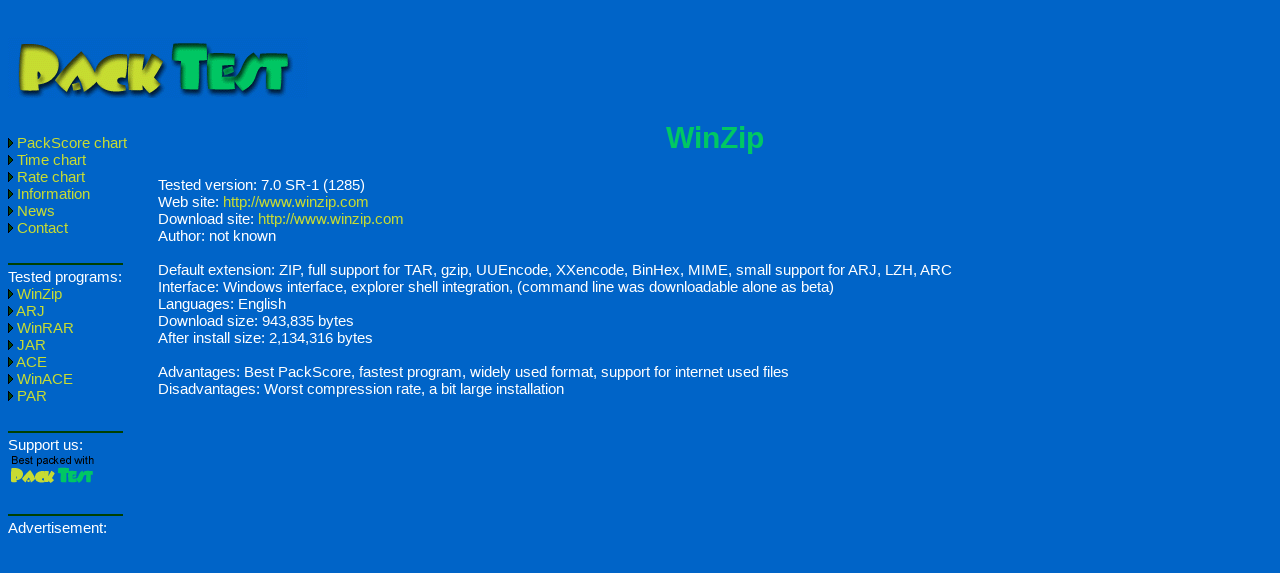

--- FILE ---
content_type: text/html; charset=utf-8
request_url: https://packtest.cihar.com/winzip.html
body_size: 2067
content:
<!DOCTYPE HTML PUBLIC "-//W3C//DTD HTML 4.0 Final//EN">

<HTML>
<HEAD>
    <TITLE>Pack Test - WinZIP info</TITLE>
    <LINK REV=made HREF="mailto:michal@cihar.com">
    <META HTTP-EQUIV="CONTENT-TYPE" CONTENT="text/html">
    <META NAME="Author" CONTENT="Michal Cihar">
    <META NAME="GENERATOR" CONTENT="SynEdit">
    <META NAME="Copyright" CONTENT="1999 Michal Cihar">
    <META NAME="Keywords" CONTENT="PackTest, PackScore, compression, packing, zip, arj, rar, ace, winzip, wirar, winarj, winace, par, jar, winjar">
    <META NAME="Description" CONTENT="PackTest site - the best information source about compression programs and related topics.">
    <LINK REL="StyleSheet" HREF="styles.css" TYPE="text/css">
  	<SCRIPT LANGUAGE="JavaScript" SRC="standart.js" TYPE="text/javascript">
	<!--
	//-->
	</SCRIPT>
</HEAD>



<BODY OnLoad="Loaded;return true" BGCOLOR="#0063C6" TEXT="#FFFFFF" LINK="#C8DC14" VLINK="#C8C8C8" ALINK="#FF0000">
<TABLE CELLPADDING=0 CELLSPACING=0 BORDER=0 WIDTH=100%>
<TR>
	<TD WIDTH=315><A HREF="index.html" OnMouseOver="window.status=MsgHome;return true"
	             			OnMouseOut="window.status=MyMessage;return true">
							<IMG SRC="graphics/logo.gif" WIDTH=300 HEIGHT=61 BORDER=0 ALT="Pack Test"></A></TD>
	<TD>
	<CENTER>
<script async src="//pagead2.googlesyndication.com/pagead/js/adsbygoogle.js"></script>
<!-- Packtest banner -->
<ins class="adsbygoogle"
     style="display:inline-block;width:728px;height:90px"
     data-ad-client="ca-pub-9981925389745105"
     data-ad-slot="2547331288"></ins>
<script>
(adsbygoogle = window.adsbygoogle || []).push({});
</script>
	</CENTER></TD>
</TR>
</TABLE>
<TABLE CELLPADDING=0 CELLSPACING=0 BORDER=0 WIDTH=100%>
<TR>
	<TD WIDTH=150 VALIGN="TOP">
       <A HREF="test.html" OnMouseOver="Activate('test');window.status=MsgTest;return true"
	             			OnMouseOut="InActivate('test');window.status=MyMessage;return true">
	   <IMG SRC="graphics/troj_tm.gif" WIDTH=5 HEIGHT=10 BORDER=0 ALT="" NAME="test">&nbsp;PackScore chart</A><BR>
       <A HREF="testtime.html" OnMouseOver="Activate('testtime');window.status=MsgTestTime;return true"
	             			OnMouseOut="InActivate('testtime');window.status=MyMessage;return true">
	   <IMG SRC="graphics/troj_tm.gif" WIDTH=5 HEIGHT=10 BORDER=0 ALT="" NAME="testtime">&nbsp;Time chart</A><BR>
       <A HREF="testrate.html" OnMouseOver="Activate('testrate');window.status=MsgTestRate;return true"
	             			OnMouseOut="InActivate('testrate');window.status=MyMessage;return true">
	   <IMG SRC="graphics/troj_tm.gif" WIDTH=5 HEIGHT=10 BORDER=0 ALT="" NAME="testrate">&nbsp;Rate chart</A><BR>
	   <A HREF="info.html" OnMouseOver="Activate('info');window.status=MsgInfo;return true"
	             			OnMouseOut="InActivate('info');window.status=MyMessage;return true">
	   <IMG SRC="graphics/troj_tm.gif" WIDTH=5 HEIGHT=10 BORDER=0 ALT="" NAME="info">&nbsp;Information</A><BR>
	   <A HREF="new.html" OnMouseOver="Activate('new');window.status=MsgNew;return true"
	             			OnMouseOut="InActivate('new');window.status=MyMessage;return true">
	   <IMG SRC="graphics/troj_tm.gif" WIDTH=5 HEIGHT=10 BORDER=0 ALT="" NAME="new">&nbsp;News</A><BR>
	   <A HREF="contact.html" OnMouseOver="Activate('contact');window.status=MsgContact;return true"
	             			OnMouseOut="InActivate('contact');window.status=MyMessage;return true">
	   <IMG SRC="graphics/troj_tm.gif" WIDTH=5 HEIGHT=10 BORDER=0 ALT="" NAME="contact">&nbsp;Contact</A><BR>
	   <P><IMG SRC="graphics/cara.gif" WIDTH=115 HEIGHT=2 BORDER=0 ALT=""><BR>
	   Tested programs:<BR>
	   <A HREF="winzip.html" OnMouseOver="Activate('winzip');window.status=MsgWinZip;return true"
	             			OnMouseOut="InActivate('winzip');window.status=MyMessage;return true">
	   <IMG SRC="graphics/troj_tm.gif" WIDTH=5 HEIGHT=10 BORDER=0 ALT="" NAME="winzip">&nbsp;WinZip</A><BR>
	   <A HREF="arj.html" OnMouseOver="Activate('arj');window.status=MsgArj;return true"
	             			OnMouseOut="InActivate('arj');window.status=MyMessage;return true">
	   <IMG SRC="graphics/troj_tm.gif" WIDTH=5 HEIGHT=10 BORDER=0 ALT="" NAME="arj">&nbsp;ARJ</A><BR>
	   <A HREF="winrar.html" OnMouseOver="Activate('winrar');window.status=MsgWinRar;return true"
	             			OnMouseOut="InActivate('winrar');window.status=MyMessage;return true">
	   <IMG SRC="graphics/troj_tm.gif" WIDTH=5 HEIGHT=10 BORDER=0 ALT="" NAME="winrar">&nbsp;WinRAR</A><BR>
	   <A HREF="jar.html" OnMouseOver="Activate('jar');window.status=MsgJar;return true"
	             			OnMouseOut="InActivate('jar');window.status=MyMessage;return true">
	   <IMG SRC="graphics/troj_tm.gif" WIDTH=5 HEIGHT=10 BORDER=0 ALT="" NAME="jar">&nbsp;JAR</A><BR>
	   <A HREF="ace.html" OnMouseOver="Activate('ace');window.status=MsgAce;return true"
	             			OnMouseOut="InActivate('ace');window.status=MyMessage;return true">
	   <IMG SRC="graphics/troj_tm.gif" WIDTH=5 HEIGHT=10 BORDER=0 ALT="" NAME="ace">&nbsp;ACE</A><BR>
	   <A HREF="winace.html" OnMouseOver="Activate('winace');window.status=MsgWinAce;return true"
	             			OnMouseOut="InActivate('winace');window.status=MyMessage;return true">
	   <IMG SRC="graphics/troj_tm.gif" WIDTH=5 HEIGHT=10 BORDER=0 ALT="" NAME="winace">&nbsp;WinACE</A><BR>
	   <A HREF="par.html" OnMouseOver="Activate('par');window.status=MsgPar;return true"
	             			OnMouseOut="InActivate('par');window.status=MyMessage;return true">
	   <IMG SRC="graphics/troj_tm.gif" WIDTH=5 HEIGHT=10 BORDER=0 ALT="" NAME="par">&nbsp;PAR</A><BR>
	   
	   <P><IMG SRC="graphics/cara.gif" WIDTH=115 HEIGHT=2 BORDER=0 ALT=""><BR>
	   Support us:<BR>
	   <A HREF="advertise.html"><IMG SRC="graphics/ikona_eng.gif" WIDTH=88 HEIGHT=31 BORDER=0 ALT="Icon"></A>
	   <P><IMG SRC="graphics/cara.gif" WIDTH=115 HEIGHT=2 BORDER=0 ALT=""><BR>
	   Advertisement:<BR>
<script type="text/javascript">
    google_ad_client = "ca-pub-9981925389745105";
    google_ad_slot = "4722068481";
    google_ad_width = 120;
    google_ad_height = 240;
</script>
<!-- Pack Test -->
<script type="text/javascript"
src="//pagead2.googlesyndication.com/pagead/show_ads.js">
</script>
	   <P CLASS=small>Here is place for your advertisement</P>
	   </TD>
	<TD>
<H1>WinZip</H1>
Tested version: 7.0 SR-1 (1285)<BR>
Web site: <A HREF="http://www.winzip.com">http://www.winzip.com</A><BR>
Download site: <A HREF="http://www.winzip.com">http://www.winzip.com</A><BR>
Author: not known<BR>
<BR>
Default extension: ZIP, full support for TAR, gzip, UUEncode, XXencode, BinHex, MIME, small support for ARJ, LZH, ARC<BR>
Interface: Windows interface, explorer shell integration, (command line was downloadable alone as beta)<BR>
Languages: English<BR>
Download size: 943,835 bytes<BR>
After install size: 2,134,316 bytes<BR>
<BR>
Advantages: Best PackScore, fastest program, widely used format, support for internet used files<BR>
Disadvantages: Worst compression rate, a bit large installation<BR>
	</TD>
</TR>
</TABLE>
<BR>
<P CLASS=small>If you don't understand something try to find answer in <A HREF="info.html">information</A>.</P>
<P CLASS=copyright>&copy; 1999 <A HREF="mailto:michal@cihar.com">Michal Cihar</A></P>


</BODY>
</HTML>


--- FILE ---
content_type: text/html; charset=utf-8
request_url: https://www.google.com/recaptcha/api2/aframe
body_size: 267
content:
<!DOCTYPE HTML><html><head><meta http-equiv="content-type" content="text/html; charset=UTF-8"></head><body><script nonce="7qw-ffOuVfbwu3NMxNL5og">/** Anti-fraud and anti-abuse applications only. See google.com/recaptcha */ try{var clients={'sodar':'https://pagead2.googlesyndication.com/pagead/sodar?'};window.addEventListener("message",function(a){try{if(a.source===window.parent){var b=JSON.parse(a.data);var c=clients[b['id']];if(c){var d=document.createElement('img');d.src=c+b['params']+'&rc='+(localStorage.getItem("rc::a")?sessionStorage.getItem("rc::b"):"");window.document.body.appendChild(d);sessionStorage.setItem("rc::e",parseInt(sessionStorage.getItem("rc::e")||0)+1);localStorage.setItem("rc::h",'1767951423025');}}}catch(b){}});window.parent.postMessage("_grecaptcha_ready", "*");}catch(b){}</script></body></html>

--- FILE ---
content_type: text/css
request_url: https://packtest.cihar.com/styles.css
body_size: 411
content:
/* Pack Test CSS definitions (c) 1999 Michal Cihar */

UL ,LI, BODY, TD, P {
  font-weight: normal;
/*  font-size: 10px;*/
  font-size: 4mm;
  font-family: Verdana, Arial, Helvetica, sans-serif;
  font-variant: normal;
  font-style: normal;
  font-weight: normal;
  color: rgb(255,255,255);
  background: rgb(0,100,200);
  vertical-align: baseline;
  text-align: left
  }
H1 {
  color: rgb(0,200,100);
  font-size: 8mm;
/*  18px;*/
  font-weight: bold;
  font-family: Verdana, Arial, Helvetica, sans-serif;
  line-height: 9mm;
/*  20px;*/
  text-align: center;
  }
H2 {
  color: rgb(0,200,100);
  font-size:6mm;
/*  16px;*/
  font-weight: bold;
  font-family: Verdana, Arial, Helvetica, sans-serif;
  line-height:7mm;
/*  18px;*/
  text-align: center;
  }
P {font-family: Verdana, Arial, Helvetica, sans-serif;}
.copyright {
  font-size:2.5mm;
  color: rgb(255,255,255);
  line-height:2.5mm;
  text-align: right;
  padding-top: 0;
  }
.small    {
  font-size:2.5mm;
  padding-top: 0;
  }
#highlited{background: rgb(128,0,128)}

B, STRONG {font-weight: bold}
A:link    {color: rgb(200,220,50); text-decoration: none}
A:visited {color: rgb(200,200,200); text-decoration: none}
A:hover   {text-decoration: none}
A:active  {color: rgb(255,0,0); text-decoration: none}
IMG:hover   {text-decoration: none}


--- FILE ---
content_type: application/javascript; charset=utf-8
request_url: https://packtest.cihar.com/standart.js
body_size: 2908
content:
/* Pack Test supporting JavaScript (c) 1999 Michal Cihar*/
	var	ActiveImage = new Image(10, 5);
		ActiveImage.src = 'graphics/troj_sv.gif';	
	var	InActiveImage = new Image(10, 5);
		InActiveImage.src = 'graphics/troj_tm.gif';	
	

/* Text strings used mostly in status line*/
	var MyMessage  = 'Welcome @ Pack Test - the best site in comparing compression programs';
	var MsgContact = 'Contact author of this pages by various ways';
	var MsgNew     = 'What is new on these pages?';
	var MsgLink    = 'View links to other great sites';
	var MsgNone    = '@#$ SORRY, BUT THIS MESSAGE SHOULD NEVER APPEAR $#@';
	var MsgTest    = 'Latest tests results, sorted by PackScore';
	var MsgTestTime= 'Test results sorted by time of (de)compression';
	var MsgTestRate= 'Test results sorted by compression rates';
	var MsgInfo    = 'Information about tests, scoring and this site';
	var MsgHome    = 'Back to home page';
	var MsgWinZip  = 'WinZip ... currently here selected as the best';
	var MsgArj     = 'ARJ ... fastest compression with default options ';
	var MsgWinRar  = 'WinRAR ... the last of Top 3';
	var MsgJar     = 'JAR ... new powerful algorithm';
	var MsgWinAce  = 'WinACE ... best compression ratio in default options';
	var MsgAce     = 'ACE ... average compression program';
	var MsgPar     = 'PAR ... new algorithm, but lot of things to improve';
	var Msg        = '';

	function Loaded()
	{
 	   window.status = MyMessage;
	}
	
	function Activate(what)
	{
	   document [what].src=ActiveImage.src;
	}

	function InActivate(what)
	{
	   document [what].src=InActiveImage.src;
	}

//Follows browser capabilities detection from netscape

// Ultimate client-side JavaScript client sniff. 
// (C) Netscape Communications 1999.  Permission granted to reuse and distribute. 
// Revised 17 May 99 to add is_nav5up and is_ie5up (see below). 

    // convert all characters to lowercase to simplify testing 
    var agt=navigator.userAgent.toLowerCase(); 

    // *** BROWSER VERSION *** 
    // Note: On IE5, these return 4, so use is_ie5up to detect IE5. 
    var is_major = parseInt(navigator.appVersion); 
    var is_minor = parseFloat(navigator.appVersion); 

    // Note: Opera and WebTV spoof Navigator.  We do strict client detection. 
    // If you want to allow spoofing, take out the tests for opera and webtv. 
    var is_nav  = ((agt.indexOf('mozilla')!=-1) && (agt.indexOf('spoofer')==-1) 
                && (agt.indexOf('compatible') == -1) && (agt.indexOf('opera')==-1) 
                && (agt.indexOf('webtv')==-1)); 
    var is_nav2 = (is_nav && (is_major == 2)); 
    var is_nav3 = (is_nav && (is_major == 3)); 
    var is_nav4 = (is_nav && (is_major == 4)); 
    var is_nav4up = (is_nav && (is_major >= 4)); 
    var is_navonly      = (is_nav && ((agt.indexOf(";nav") != -1) || 
                          (agt.indexOf("; nav") != -1)) ); 
    var is_nav5 = (is_nav && (is_major == 5)); 
    var is_nav5up = (is_nav && (is_major >= 5)); 

    var is_ie   = (agt.indexOf("msie") != -1); 
    var is_ie3  = (is_ie && (is_major < 4)); 
    var is_ie4  = (is_ie && (is_major == 4) && (agt.indexOf("msie 5.0")==-1) ); 
    var is_ie4up  = (is_ie  && (is_major >= 4)); 
    var is_ie5  = (is_ie && (is_major == 4) && (agt.indexOf("msie 5.0")!=-1) ); 
    var is_ie5up  = (is_ie  && !is_ie3 && !is_ie4); 

    // KNOWN BUG: On AOL4, returns false if IE3 is embedded browser 
    // or if this is the first browser window opened.  Thus the 
    // variables is_aol, is_aol3, and is_aol4 aren't 100% reliable. 
    var is_aol   = (agt.indexOf("aol") != -1); 
    var is_aol3  = (is_aol && is_ie3); 
    var is_aol4  = (is_aol && is_ie4); 

    var is_opera = (agt.indexOf("opera") != -1); 
    var is_webtv = (agt.indexOf("webtv") != -1); 

    // *** JAVASCRIPT VERSION CHECK *** 
    // Useful to workaround Nav3 bug in which Nav3 
    // loads <SCRIPT LANGUAGE="JavaScript1.2">. 
    var is_js; 
    if (is_nav2 || is_ie3) is_js = 1.0 
    else if (is_nav3 || is_opera) is_js = 1.1 
    else if ((is_nav4 && (is_minor <= 4.05)) || is_ie4) is_js = 1.2 
    else if ((is_nav4 && (is_minor > 4.05)) || is_ie5) is_js = 1.3 
    else if (is_nav5) is_js = 1.4 
    // NOTE: In the future, update this code when newer versions of JS 
    // are released. For now, we try to provide some upward compatibility 
    // so that future versions of Nav and IE will show they are at 
    // *least* JS 1.x capable. Always check for JS version compatibility 
    // with > or >=. 
    else if (is_nav && (is_major > 5)) is_js = 1.4 
    else if (is_ie && (is_major > 5)) is_js = 1.3 
    // HACK: no idea for other browsers; always check for JS version with > or >= 
    else is_js = 0.0; 

    // *** PLATFORM ***
    var is_win   = ( (agt.indexOf("win")!=-1) || (agt.indexOf("16bit")!=-1) );
    // NOTE: On Opera 3.0, the userAgent string includes "Windows 95/NT4" on all
    //        Win32, so you can't distinguish between Win95 and WinNT.
    var is_win95 = ((agt.indexOf("win95")!=-1) || (agt.indexOf("windows 95")!=-1));

    // is this a 16 bit compiled version?
    var is_win16 = ((agt.indexOf("win16")!=-1) || 
               (agt.indexOf("16bit")!=-1) || (agt.indexOf("windows 3.1")!=-1) || 
               (agt.indexOf("windows 16-bit")!=-1) );  

    var is_win31 = ((agt.indexOf("windows 3.1")!=-1) || (agt.indexOf("win16")!=-1) ||
                    (agt.indexOf("windows 16-bit")!=-1));

    // NOTE: Reliable detection of Win98 may not be possible. It appears that:
    //       - On Nav 4.x and before you'll get plain "Windows" in userAgent.
    //       - On Mercury client, the 32-bit version will return "Win98", but
    //         the 16-bit version running on Win98 will still return "Win95".
    var is_win98 = ((agt.indexOf("win98")!=-1) || (agt.indexOf("windows 98")!=-1));
    var is_winnt = ((agt.indexOf("winnt")!=-1) || (agt.indexOf("windows nt")!=-1));
    var is_win32 = (is_win95 || is_winnt || is_win98 || 
                    ((is_major >= 4) && (navigator.platform == "Win32")) ||
                    (agt.indexOf("win32")!=-1) || (agt.indexOf("32bit")!=-1));

    var is_os2   = ((agt.indexOf("os/2")!=-1) || 
                    (navigator.appVersion.indexOf("OS/2")!=-1) ||   
                    (agt.indexOf("ibm-webexplorer")!=-1));

    var is_mac    = (agt.indexOf("mac")!=-1);
    var is_mac68k = (is_mac && ((agt.indexOf("68k")!=-1) || 
                               (agt.indexOf("68000")!=-1)));
    var is_macppc = (is_mac && ((agt.indexOf("ppc")!=-1) || 
                                (agt.indexOf("powerpc")!=-1)));

    var is_sun   = (agt.indexOf("sunos")!=-1);
    var is_sun4  = (agt.indexOf("sunos 4")!=-1);
    var is_sun5  = (agt.indexOf("sunos 5")!=-1);
    var is_suni86= (is_sun && (agt.indexOf("i86")!=-1));
    var is_irix  = (agt.indexOf("irix") !=-1);    // SGI
    var is_irix5 = (agt.indexOf("irix 5") !=-1);
    var is_irix6 = ((agt.indexOf("irix 6") !=-1) || (agt.indexOf("irix6") !=-1));
    var is_hpux  = (agt.indexOf("hp-ux")!=-1);
    var is_hpux9 = (is_hpux && (agt.indexOf("09.")!=-1));
    var is_hpux10= (is_hpux && (agt.indexOf("10.")!=-1));
    var is_aix   = (agt.indexOf("aix") !=-1);      // IBM
    var is_aix1  = (agt.indexOf("aix 1") !=-1);    
    var is_aix2  = (agt.indexOf("aix 2") !=-1);    
    var is_aix3  = (agt.indexOf("aix 3") !=-1);    
    var is_aix4  = (agt.indexOf("aix 4") !=-1);    
    var is_linux = (agt.indexOf("inux")!=-1);
    var is_sco   = (agt.indexOf("sco")!=-1) || (agt.indexOf("unix_sv")!=-1);
    var is_unixware = (agt.indexOf("unix_system_v")!=-1); 
    var is_mpras    = (agt.indexOf("ncr")!=-1); 
    var is_reliant  = (agt.indexOf("reliantunix")!=-1);
    var is_dec   = ((agt.indexOf("dec")!=-1) || (agt.indexOf("osf1")!=-1) || 
           (agt.indexOf("dec_alpha")!=-1) || (agt.indexOf("alphaserver")!=-1) || 
           (agt.indexOf("ultrix")!=-1) || (agt.indexOf("alphastation")!=-1)); 
    var is_sinix = (agt.indexOf("sinix")!=-1);
    var is_freebsd = (agt.indexOf("freebsd")!=-1);
    var is_bsd = (agt.indexOf("bsd")!=-1);
    var is_unix  = ((agt.indexOf("x11")!=-1) || is_sun || is_irix || is_hpux || 
                 is_sco ||is_unixware || is_mpras || is_reliant || 
                 is_dec || is_sinix || is_aix || is_linux || is_bsd || is_freebsd);

    var is_vms   = ((agt.indexOf("vax")!=-1) || (agt.indexOf("openvms")!=-1));

